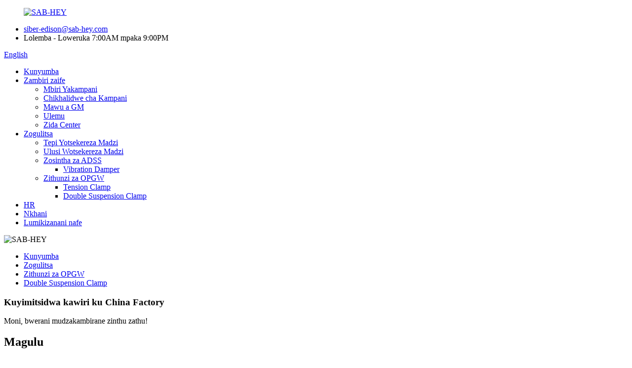

--- FILE ---
content_type: text/html
request_url: http://ny.siber-cable-materials.com/double-suspension-clamp-product/
body_size: 12737
content:
<!DOCTYPE html> <html dir="ltr" lang="en"> <head> <meta charset="UTF-8"/> <meta http-equiv="Content-Type" content="text/html; charset=UTF-8" /> <!-- Global site tag (gtag.js) - Google Analytics --> <script async src="https://www.googletagmanager.com/gtag/js?id=UA-233491898-81"></script> <script>
  window.dataLayer = window.dataLayer || [];
  function gtag(){dataLayer.push(arguments);}
  gtag('js', new Date());

  gtag('config', 'UA-233491898-81');
</script>  <title>Wopanga Bwino Kwambiri Woyimitsidwa Waku China Wopanga Factory ndi Supplier |Siber</title> <meta property="fb:app_id" content="966242223397117" /> <meta name="viewport" content="width=device-width,initial-scale=1,minimum-scale=1,maximum-scale=1,user-scalable=no"> <link rel="apple-touch-icon-precomposed" href=""> <meta name="format-detection" content="telephone=no"> <meta name="apple-mobile-web-app-capable" content="yes"> <meta name="apple-mobile-web-app-status-bar-style" content="black"> <meta property="og:url" content="https://www.siber-cable-materials.com/double-suspension-clamp-product/"/> <meta property="og:title" content="Best Double suspension clamp Chinese Factory Manufacturer and Supplier | Siber" /> <meta property="og:description" content=" &nbsp; Component:Stiffener,preformed wire,triangle plate,susupension elements,linking fitting,fasteners. Clamp can reduce the cable&#8217;s static stress on the terminal vertex,improve the cable&#8217;s anti-vibration,to keep the dynamic stress of wind-forcce vibration down.It can also guarantee..."/> <meta property="og:type" content="product"/> <meta property="og:image" content="https://cdn.globalso.com/siber-cable-materials/Double-suspension-clamp-Chinese-Factory.jpg"/> <meta property="og:site_name" content="https://www.siber-cable-materials.com/"/> <link href="//cdn.globalso.com/siber-cable-materials/style/global/style.css" rel="stylesheet" onload="this.onload=null;this.rel='stylesheet'"> <link href="//cdn.globalso.com/siber-cable-materials/style/public/public.css" rel="stylesheet" onload="this.onload=null;this.rel='stylesheet'">  <link rel="shortcut icon" href="https://cdn.globalso.com/siber-cable-materials/logo.jpg" /> <meta name="author" content="gd-admin"/> <meta name="description" itemprop="description" content="Chigawo: Stiffener, preformed waya, mbale katatu, kuyimitsa zinthu, zolumikizira zolumikizira, zomangira.Clamp imatha kuchepetsa kupsinjika kwa chingwe" />  <meta name="keywords" itemprop="keywords" content="Kuyimitsidwa kawiri ku China fakitale yopingasa, chopingasa chonyamulira mbale, cholumikizira cholumikizira, waya wopangidwa kale, zinthu zoyimitsidwa, mbale yamakona atatu, choletsa kuyimitsidwa kawiri, zokokera za opgw, zinthu" />  <link rel="canonical" href="https://www.siber-cable-materials.com/double-suspension-clamp-product/" /> <link href="//cdn.globalso.com/hide_search.css" rel="stylesheet"/><link href="//www.siber-cable-materials.com/style/ny.html.css" rel="stylesheet"/><link rel="alternate" hreflang="ny" href="http://ny.siber-cable-materials.com/" /></head> <body> <div class="container">       <!-- web_head start -->     <header class="web_head">     <div class="top_bar layout">        <figure class="logo"> <a href="/">			<img src="https://cdn.globalso.com/siber-cable-materials/logo1.jpg" alt="SAB-HEY"> 				</a></figure>       <ul class="head_contact">         <li class="head_mail"><a href="mailto:siber-edison@sab-hey.com">siber-edison@sab-hey.com</a></li>        <li class="work_hour">Lolemba - Loweruka 7:00AM mpaka 9:00PM</li>       </ul>       <!--change-language-->       <div class="change-language ensemble">   <div class="change-language-info">     <div class="change-language-title medium-title">        <div class="language-flag language-flag-en"><a href="https://www.siber-cable-materials.com/"><b class="country-flag"></b><span>English</span> </a></div>        <b class="language-icon"></b>      </div> 	<div class="change-language-cont sub-content">         <div class="empty"></div>     </div>   </div> </div> <!--theme435-->         <!--theme435 change-language-->      </div>     <div class="head_layout">       <div class="layout">         <nav class="nav_wrap">          <ul class="head_nav">               <li><a href="/">Kunyumba</a></li> <li><a href="/about-us/">Zambiri zaife</a> <ul class="sub-menu"> 	<li><a href="/company-profile/">Mbiri Yakampani</a></li> 	<li><a href="/company-culture/">Chikhalidwe cha Kampani</a></li> 	<li><a href="/gms-speech/">Mawu a GM</a></li> 	<li><a href="/qualification-honor/">Ulemu</a></li> 	<li><a href="/equipment-center/">Zida Center</a></li> </ul> </li> <li class="current-post-ancestor current-menu-parent"><a href="/products/">Zogulitsa</a> <ul class="sub-menu"> 	<li><a href="/water-blocking-tape/">Tepi Yotsekereza Madzi</a></li> 	<li><a href="/water-blocking-yarn/">Ulusi Wotsekereza Madzi</a></li> 	<li><a href="/adss-fittings/">Zosintha za ADSS</a> 	<ul class="sub-menu"> 		<li><a href="/vibration-damper/">Vibration Damper</a></li> 	</ul> </li> 	<li class="current-post-ancestor current-menu-parent"><a href="/opgw-fittings/">Zithunzi za OPGW</a> 	<ul class="sub-menu"> 		<li><a href="/tension-clamp-opgw-fittings/">Tension Clamp</a></li> 		<li class="current-post-ancestor current-menu-parent"><a href="/double-suspension-clamp/">Double Suspension Clamp</a></li> 	</ul> </li> </ul> </li> <li><a href="/talent-concept/">HR</a></li> <li><a href="/news/">Nkhani</a></li> <li><a href="/contact-us/">Lumikizanani nafe</a></li> 			</ul>         </nav>         <div id="btn-search" class="btn--search"></div>       </div>     </div>   </header>   <!--// web_head end -->   <!-- sys_sub_head --> 	  <section class="sys_sub_head">     <div class="head_bn_item">	<img src="https://cdn.globalso.com/siber-cable-materials/products_bg1.jpg" alt="SAB-HEY"> </div>     <section class="path_bar">       <ul>          <li> <a itemprop="breadcrumb" href="/">Kunyumba</a></li><li> <a itemprop="breadcrumb" href="/products/" title="Products">Zogulitsa</a> </li><li> <a itemprop="breadcrumb" href="/opgw-fittings/" title="OPGW Fittings">Zithunzi za OPGW</a> </li><li> <a itemprop="breadcrumb" href="/double-suspension-clamp/" title="Double Suspension Clamp">Double Suspension Clamp</a> </li>      </ul>        <h1 class="pagnation_title">Kuyimitsidwa kawiri ku China Factory</h1>     </section>   </section>    <div class="greeting-wrap layout"> <span class="greeting-info">Moni, bwerani mudzakambirane zinthu zathu!</span> </div>    <!-- page-layout start -->  <section class="web_main page_main">   <div class="layout">         <aside class="aside">   <section class="aside-wrap">     <section class="side-widget">     <div class="side-tit-bar">         <h2 class="side-tit">Magulu</h2>     </div>     <ul class="side-cate">       <li><a href="/water-blocking-tape/">Tepi Yotsekereza Madzi</a></li> <li><a href="/water-blocking-yarn/">Ulusi Wotsekereza Madzi</a></li> <li><a href="/adss-fittings/">Zosintha za ADSS</a> <ul class="sub-menu"> 	<li><a href="/vibration-damper/">Vibration Damper</a></li> </ul> </li> <li class="current-post-ancestor current-menu-parent"><a href="/opgw-fittings/">Zithunzi za OPGW</a> <ul class="sub-menu"> 	<li><a href="/tension-clamp-opgw-fittings/">Tension Clamp</a></li> 	<li class="current-post-ancestor current-menu-parent"><a href="/double-suspension-clamp/">Double Suspension Clamp</a></li> </ul> </li>     </ul>   </section>   <div class="side-widget"> 	 <div class="side-product-items">               <div class="items_content">                <div class="side_slider">                     <ul class="swiper-wrapper"> 				                   <li class="swiper-slide gm-sep side_product_item">                     <figure > <a href="/binding-yarn-for-fiber-optical-cable-product/" class="item-img"><img src="https://cdn.globalso.com/siber-cable-materials/Binding-yarn-for-fiber-optical-cable-300x300.png" alt="Kumanga ulusi wa chingwe cha fiber optical"></a>                       <figcaption>                         <h3 class="item_title"><a href="/binding-yarn-for-fiber-optical-cable-product/">Kumanga ulusi wa fiber opti...</a></h3>                        </figcaption>                     </figure> 					</li> 					                   <li class="swiper-slide gm-sep side_product_item">                     <figure > <a href="/vibration-proof-whip-2-product/" class="item-img"><img src="https://cdn.globalso.com/siber-cable-materials/Chinese-Supplier-Vibration-proof-whip-300x300.png" alt="Chikwapu cha China Supplier Vibration-proof"></a>                       <figcaption>                         <h3 class="item_title"><a href="/vibration-proof-whip-2-product/">China Supplier Vibration-...</a></h3>                        </figcaption>                     </figure> 					</li> 					                   <li class="swiper-slide gm-sep side_product_item">                     <figure > <a href="/double-suspension-clamp-3-product/" class="item-img"><img src="https://cdn.globalso.com/siber-cable-materials/Factory-China-Double-suspension-clamp1-300x300.png" alt="Factory China Double kuyimitsidwa achepetsa"></a>                       <figcaption>                         <h3 class="item_title"><a href="/double-suspension-clamp-3-product/">Factory China Double suspen...</a></h3>                        </figcaption>                     </figure> 					</li> 					                   <li class="swiper-slide gm-sep side_product_item">                     <figure > <a href="/vibration-proof-whip-product/" class="item-img"><img src="https://cdn.globalso.com/siber-cable-materials/Vibration-proof-whip-China-factory-300x300.png" alt="Kugwedera-umboni chikwapu China fakitale"></a>                       <figcaption>                         <h3 class="item_title"><a href="/vibration-proof-whip-product/">Chikwapu chosagwedezeka ku China ...</a></h3>                        </figcaption>                     </figure> 					</li> 					                   <li class="swiper-slide gm-sep side_product_item">                     <figure > <a href="/double-suspension-clamp-2-product/" class="item-img"><img src="https://cdn.globalso.com/siber-cable-materials/High-quality-Double-suspension-clamp-300x300.png" alt="High quality Double kuyimitsidwa clamp"></a>                       <figcaption>                         <h3 class="item_title"><a href="/double-suspension-clamp-2-product/">Ubwino Wapamwamba Wawiri Wayimitsa...</a></h3>                        </figcaption>                     </figure> 					</li> 					                </ul> 				 </div>                 <div class="btn-prev"></div>                 <div class="btn-next"></div>               </div>             </div>    </div>           </section> </aside>    <section class="main">        <!-- product info -->        <section class="product-intro">         <div class="product-view" >            <!-- Piliang S-->                     <!-- Piliang E-->                     <div class="product-image"> <a class="cloud-zoom" id="zoom1" data-zoom="adjustX:0, adjustY:0" href="https://cdn.globalso.com/siber-cable-materials/Double-suspension-clamp-Chinese-Factory.jpg"> <img src="https://cdn.globalso.com/siber-cable-materials/Double-suspension-clamp-Chinese-Factory.jpg" itemprop="image" title="" alt="Kuyimitsidwa kawiri ku China Factory Featured Image" style="width:100%" /></a> </div>                     <div  class="image-additional-wrap">             <div class="image-additional">               <ul class="swiper-wrapper">                                 <li class="swiper-slide image-item current"> <a class="cloud-zoom-gallery item"  href="https://cdn.globalso.com/siber-cable-materials/Double-suspension-clamp-Chinese-Factory.jpg" data-zoom="useZoom:zoom1, smallImage:https://cdn.globalso.com/siber-cable-materials/Double-suspension-clamp-Chinese-Factory.jpg" title=""><img src="https://cdn.globalso.com/siber-cable-materials/Double-suspension-clamp-Chinese-Factory.jpg" alt="Kuyimitsidwa kawiri ku China Factory" /></a> </li>                               </ul>               <div class="swiper-pagination swiper-pagination-white"></div>             </div>             <div class="swiper-button-next swiper-button-white"></div>             <div class="swiper-button-prev swiper-button-white"></div>           </div>         </div>         <section class="product-summary"> 		 <h2 class="page_title">Kuyimitsidwa kawiri ku China Factory</h2> 	           <div class="product-meta">                        <div><p>Timapitirizabe ndi chiphunzitso cha "ubwino woyamba, wopereka poyamba, kuwongolera kosalekeza ndi luso lokumana ndi makasitomala" ndi oyang'anira ndi "chilema, zodandaula ziro" monga cholinga chokhazikika.Kukulitsa kampani yathu, timapereka malonda pogwiritsa ntchito zabwino kwambiri pamtengo wokwanira wa Trending Products China Lifting Clamp, Double Steel Plate Clamp (PLR Series), Tikufuna ku Ongoing system innovation, innovation management, luso lapamwamba komanso luso lamagulu, perekani sewerani pazabwino zonse, ndikusintha nthawi zonse kuti muthandizire bwino kwambiri.</p> <p>Trending Products China Lifting Clamp, Horizontal Plate Lifting Clamp, Kampani yathu ikupitilizabe kutumikira makasitomala apamwamba kwambiri, opikisana nawo komanso kutumiza munthawi yake.Tikulandira ndi mtima wonse abwenzi ochokera padziko lonse lapansi kuti agwirizane nafe ndikukulitsa bizinesi yathu.Ngati muli ndi chidwi ndi katundu wathu, chonde omasuka kulankhula nafe.Tikufuna kukupatsani zambiri.</p> </div>             <br />                                   </div>           <div class="product-btn-wrap"> <a href="javascript:" onclick="showMsgPop();" class="email">Titumizireni imelo</a> </div>                  </section>       </section>       <section class="tab-content-wrap product-detail">         <div class="tab-title-bar detail-tabs">           <h2 class="tab-title title current"><span>Tsatanetsatane wa Zamalonda</span></h2>                                          <h2 class="tab-title title"><span>Zolemba Zamalonda</span></h2>                   </div>         <section class="tab-panel-wrap">           <section class="tab-panel disabled entry">             <section class="tab-panel-content">                                           <div class="fl-builder-content fl-builder-content-1300 fl-builder-content-primary fl-builder-global-templates-locked" data-post-id="1300"><div class="fl-row fl-row-full-width fl-row-bg-none fl-node-62c530c7805a2" data-node="62c530c7805a2"> 	<div class="fl-row-content-wrap"> 				<div class="fl-row-content fl-row-full-width fl-node-content"> 		 <div class="fl-col-group fl-node-62c530c780a1f" data-node="62c530c780a1f"> 			<div class="fl-col fl-node-62c530c780c03" data-node="62c530c780c03" style="width: 100%;"> 	<div class="fl-col-content fl-node-content"> 	<div class="fl-module fl-module-rich-text fl-node-62c530c781ce9" data-node="62c530c781ce9" data-animation-delay="0.0"> 	<div class="fl-module-content fl-node-content"> 		<div class="fl-rich-text"> 	<p><img class="imageResponse js-onerror" id="414" alt="" src="//www.siber-cable-materials.com/uploads/-Zmuj60vQTmD34iqKmlrDQ.gif" /></p> <p> </p> <p>Chigawo: Stiffener, preformed waya, mbale katatu, kuyimitsa zinthu, zolumikizira zolumikizira, zomangira.</p> <p>Clamp imatha kuchepetsa kupsinjika kwa chingwe pa terminal vertex, kupititsa patsogolo kugwedezeka kwa chingwe, kupangitsa kuti kugwedezeka kwamphamvu kwa mphepo kugwere pansi. Itha kutsimikiziranso kuyika kwa chingwe pamlingo wovomerezeka. Chifukwa chake, sichingapangitse kupindika kupsinjika ndi kupsinjika kovulaza.</p> <p>1,Clamp ili ndi fulcrum imodzi ndikugwiritsa ntchito kulumikiza chingwe ndi mlongoti wowongoka kapena nsanja yomwe mavoti ake ndi osakwana 25 °,chipani chake chimakhala ndi ma fulcrums awiri omwe amagwiritsidwa ntchito pansanja yowongoka ya kutalika kwakukulu kapena mtunda waukulu.</p> <p>2, Ogwiritsa amatha kusankha choyimitsa choyenera choyimitsidwa molingana ndi tebulo lachidziwitso, chingwe m&#39;mimba mwake, kutalika ndi katundu wokwanira.</p> </div>	</div> </div>	</div> </div>	</div>  <div class="fl-col-group fl-node-62c53100bc2b9" data-node="62c53100bc2b9"> 			<div class="fl-col fl-node-62c53100bc454" data-node="62c53100bc454" style="width: 100%;"> 	<div class="fl-col-content fl-node-content"> 	<div class="fl-module fl-module-heading fl-node-62c53115e9367" data-node="62c53115e9367" data-animation-delay="0.0"> 	<div class="fl-module-content fl-node-content"> 		<h3 class="fl-heading"> 		<span class="fl-heading-text">bwanji kusankha ife</span> 	</h3>	</div> </div><div class="fl-module fl-module-rich-text fl-node-62c53100bc171" data-node="62c53100bc171" data-animation-delay="0.0"> 	<div class="fl-module-content fl-node-content"> 		<div class="fl-rich-text"> 	<p>&quot;Kuperekeza bizinesi ya anthu optoelectronic transmission.&quot;</p> <p>Kampaniyo ipitiliza kutsata mzimu wamabizinesi wa &quot;Kupirira ndi Pitirizani Kuwongolera&quot;, ndikukhazikitsa zatsopano m&#39;magawo osiyanasiyana monga kafukufuku wasayansi, kupanga, kugulitsa, ndi ntchito.</p> <p>Siber Vision</p> <p>Khalani bizinesi yapamwamba kwambiri yomwe ikutsogolera chitukuko cha zipangizo zamagetsi zamagetsi padziko lonse lapansi.</p> <p>Kampaniyo imatsatira mfundo za &quot;kukhulupirika&quot; ndi &quot;kudalirika&quot;, ndipo yakhazikitsa chithunzi chabwino chamakampani mumakampani amakono olumikizirana pomwe manja amphamvu ali ngati nkhalango.</p> </div>	</div> </div>	</div> </div>	</div> 		</div> 	</div> </div></div><!--<div id="downaspdf">                     <a title="Download this Product as PDF" href="/downloadpdf.php?id=1300" rel="external nofollow"><span>Download as PDF</span></a>                 </div>-->                            <div class="clear"></div>                                                         <hr>               <li><b>Zam&#39;mbuyo:</b>                 <a href="/2022-new-style-hot-ground-wire-semi-conductive-water-blocking-tape-siber-9-product/" rel="prev">2022 New Style Hot Ground Wire - tepi yotsekereza madzi yotsekera - Siber</a>              </li>               <li><b>Ena:</b>                 <a href="/double-suspension-clamp-3-product/" rel="next">Factory China Double kuyimitsidwa achepetsa</a>              </li>               <hr>                           </section>           </section>                                          <section class="tab-panel disabled entry">             <section class="tab-panel-content">                           </section>           </section>                   </section>       </section>           <!-- inquiry form -->         <div class="inquiry-form-wrap">          <script type="text/javascript" src="//www.globalso.site/form.js"></script>           <div class="ad_prompt">Lembani uthenga wanu apa ndikutumiza kwa ife</div>         </div>   	   </section>       </div>     </section> 	   	 <div class="clear"></div>   <!-- web_footer start -->     <footer class="web_footer" style="background-image: url(https://cdn.globalso.com/siber-cable-materials/footerbg1.jpg)">            <section class="layout">       <div class="foor_service">         <div class="foot_item foot_contact_item wow fadeInLeftA" data-wow-delay=".9s" data-wow-duration=".8s">           <h2 class="fot_tit">Lumikizanani nafe</h2>           <div class="foot_cont">             <ul class="foot_contact"> 			  	<li class="foot_address">Malingaliro a kampani Nantong Siber Communication Co., Ltd.</li>	<li class="foot_phone"><a href="tel:+86-15262831077">+ 86-15262831077</a></li>	<li class="foot_email"><a href="mailto:siber-edison@sab-hey.com">siber-edison@sab-hey.com</a></li>            </ul>           </div>         </div>         <div class="foot_item foot_company_info wow fadeInLeftA" data-wow-delay=".7s" data-wow-duration=".8s">           <h2 class="fot_tit">List List</h2>           <div class="foot_cont">             <ul class="foot_nav">              <li><a href="/water-blocking-tape/">Tepi Yotsekereza Madzi</a></li> <li><a href="/water-blocking-yarn/">Ulusi Wotsekereza Madzi</a></li> <li><a href="/adss-fittings/">Zosintha za ADSS</a></li> <li class="current-post-ancestor current-menu-parent"><a href="/opgw-fittings/">Zithunzi za OPGW</a></li>             </ul>             <ul class="foot_sns">              			<li><a target="_blank" href=""><img src="https://cdn.globalso.com/siber-cable-materials/sns01.png" alt="sns01"></a></li> 			<li><a target="_blank" href=""><img src="https://cdn.globalso.com/siber-cable-materials/sns04.png" alt="sns04"></a></li> 			<li><a target="_blank" href=""><img src="https://cdn.globalso.com/siber-cable-materials/sns03.png" alt="sns03"></a></li> 			<li><a target="_blank" href=""><img src="https://cdn.globalso.com/siber-cable-materials/linkedin1.png" alt="linkedin"></a></li> 	            </ul>           </div>         </div>         <div class="foot_item foot_inquiry wow fadeInLeftA" data-wow-delay=".7s" data-wow-duration=".8s">           <h2 class="fot_tit">Kutumiza Mafunso</h2>           <div class="foot_cont">             <p class="inquirydesc">Kuti mufunse za katundu wathu kapena mndandanda wamitengo, chonde tisiyeni imelo ndipo tidzalumikizana mkati mwa maola 24.</p>             <a href="javascript:" class="inquiry_btn more_btn">funsani tsopano</a> </div>         </div>       </div>     </section> 	<div class="copyright wow fadeInLeftA" data-wow-delay="1.2s" data-wow-duration=".8s">© Copyright - 2020-2022: Ufulu Onse Ndiwotetezedwa.<script type="text/javascript" src="//www.globalso.site/livechat.js"></script>		<a href="/featured/">Zogulitsa Zotentha</a> - <a href="/sitemap.xml">Mapu atsamba</a> - <a href="/">AMP Mobile</a> <br><a href='/half-blind-box-joint/' title='Half Blind Box Joint'>Half Blind Box Joint</a>,  <a href='/messenger-cable-hardware/' title='Messenger Cable Hardware'>Messenger Cable Hardware</a>,  <a href='/plywood-box-joint/' title='Plywood Box Joint'>Plywood Box Joint</a>,  <a href='/semi-conductive-water-blocking-tape/' title='Semi Conductive Water Blocking Tape'>Semi Conductive Water Blocking Tepi</a>,  <a href='/no-ground-wire-in-outlet/' title='No Ground Wire In Outlet'>Palibe Ground Waya Mu Outlet</a>,  <a href='/non-conductive-water-blocking-tape/' title='Non Conductive Water Blocking Tape'>Tepi Yoletsa Madzi Osayendetsa</a>, 	</div>   </footer>   <!--// web_footer end -->     </div>    <!--// container end --> <aside class="scrollsidebar" id="scrollsidebar">   <div class="side_content">     <div class="side_list">       <header class="hd"><img src="//cdn.globalso.com/title_pic.png" alt="Zolemba pa intaneti"/></header>       <div class="cont">         <li><a class="email" href="javascript:" onclick="showMsgPop();">Tumizani Imelo</a></li>                                       </div>             <div class="t-code"> <img width="120px" src="https://cdn.globalso.com/siber-cable-materials/erweima111.jpg" alt="WeChat"><br/>         <center>WeChat</center>       </div>                   <div class="side_title"><a  class="close_btn"><span>x</span></a></div>     </div>   </div>   <div class="show_btn"></div> </aside> <div class="inquiry-pop-bd">   <div class="inquiry-pop"> <i class="ico-close-pop" onclick="hideMsgPop();"></i>     <script type="text/javascript" src="//www.globalso.site/form.js"></script>   </div> </div> <!--</div>-->  <div class="web-search"> <b id="btn-search-close" class="btn--search-close"></b>   <div style=" width:100%">     <div class="head-search">      <form action="/search.php" method="get">         <input class="search-ipt" name="s" placeholder="Start Typing..." /> 		<input type="hidden" name="cat" value="490"/> <input class="search-btn" type="submit" value="" />        <span class="search-attr">Dinani Enter kuti mufufuze kapena ESC kuti mutseke</span>       </form>     </div>   </div> </div> <script type="text/javascript" src="//cdn.globalso.com/siber-cable-materials/style/global/js/jquery.min.js"></script>  <script type="text/javascript" src="//cdn.globalso.com/siber-cable-materials/style/global/js/common.js"></script> <script type="text/javascript" src="//cdn.globalso.com/siber-cable-materials/style/public/public.js"></script>  <!--[if lt IE 9]> <script src="//cdn.globalso.com/siber-cable-materials/style/global/js/html5.js"></script> <![endif]--> <script type="text/javascript">

if(typeof jQuery == 'undefined' || typeof jQuery.fn.on == 'undefined') {
	document.write('<script src="https://www.siber-cable-materials.com/wp-content/plugins/bb-plugin/js/jquery.js"><\/script>');
	document.write('<script src="https://www.siber-cable-materials.com/wp-content/plugins/bb-plugin/js/jquery.migrate.min.js"><\/script>');
}

</script><ul class="prisna-wp-translate-seo" id="prisna-translator-seo"><li class="language-flag language-flag-en"><a href="https://www.siber-cable-materials.com/double-suspension-clamp-product/" title="English" target="_blank"><b class="country-flag"></b><span>English</span></a></li><li class="language-flag language-flag-fr"><a href="http://fr.siber-cable-materials.com/double-suspension-clamp-product/" title="French" target="_blank"><b class="country-flag"></b><span>French</span></a></li><li class="language-flag language-flag-de"><a href="http://de.siber-cable-materials.com/double-suspension-clamp-product/" title="German" target="_blank"><b class="country-flag"></b><span>German</span></a></li><li class="language-flag language-flag-pt"><a href="http://pt.siber-cable-materials.com/double-suspension-clamp-product/" title="Portuguese" target="_blank"><b class="country-flag"></b><span>Portuguese</span></a></li><li class="language-flag language-flag-es"><a href="http://es.siber-cable-materials.com/double-suspension-clamp-product/" title="Spanish" target="_blank"><b class="country-flag"></b><span>Spanish</span></a></li><li class="language-flag language-flag-ru"><a href="http://ru.siber-cable-materials.com/double-suspension-clamp-product/" title="Russian" target="_blank"><b class="country-flag"></b><span>Russian</span></a></li><li class="language-flag language-flag-ja"><a href="http://ja.siber-cable-materials.com/double-suspension-clamp-product/" title="Japanese" target="_blank"><b class="country-flag"></b><span>Japanese</span></a></li><li class="language-flag language-flag-ko"><a href="http://ko.siber-cable-materials.com/double-suspension-clamp-product/" title="Korean" target="_blank"><b class="country-flag"></b><span>Korean</span></a></li><li class="language-flag language-flag-ar"><a href="http://ar.siber-cable-materials.com/double-suspension-clamp-product/" title="Arabic" target="_blank"><b class="country-flag"></b><span>Arabic</span></a></li><li class="language-flag language-flag-ga"><a href="http://ga.siber-cable-materials.com/double-suspension-clamp-product/" title="Irish" target="_blank"><b class="country-flag"></b><span>Irish</span></a></li><li class="language-flag language-flag-el"><a href="http://el.siber-cable-materials.com/double-suspension-clamp-product/" title="Greek" target="_blank"><b class="country-flag"></b><span>Greek</span></a></li><li class="language-flag language-flag-tr"><a href="http://tr.siber-cable-materials.com/double-suspension-clamp-product/" title="Turkish" target="_blank"><b class="country-flag"></b><span>Turkish</span></a></li><li class="language-flag language-flag-it"><a href="http://it.siber-cable-materials.com/double-suspension-clamp-product/" title="Italian" target="_blank"><b class="country-flag"></b><span>Italian</span></a></li><li class="language-flag language-flag-da"><a href="http://da.siber-cable-materials.com/double-suspension-clamp-product/" title="Danish" target="_blank"><b class="country-flag"></b><span>Danish</span></a></li><li class="language-flag language-flag-ro"><a href="http://ro.siber-cable-materials.com/double-suspension-clamp-product/" title="Romanian" target="_blank"><b class="country-flag"></b><span>Romanian</span></a></li><li class="language-flag language-flag-id"><a href="http://id.siber-cable-materials.com/double-suspension-clamp-product/" title="Indonesian" target="_blank"><b class="country-flag"></b><span>Indonesian</span></a></li><li class="language-flag language-flag-cs"><a href="http://cs.siber-cable-materials.com/double-suspension-clamp-product/" title="Czech" target="_blank"><b class="country-flag"></b><span>Czech</span></a></li><li class="language-flag language-flag-af"><a href="http://af.siber-cable-materials.com/double-suspension-clamp-product/" title="Afrikaans" target="_blank"><b class="country-flag"></b><span>Afrikaans</span></a></li><li class="language-flag language-flag-sv"><a href="http://sv.siber-cable-materials.com/double-suspension-clamp-product/" title="Swedish" target="_blank"><b class="country-flag"></b><span>Swedish</span></a></li><li class="language-flag language-flag-pl"><a href="http://pl.siber-cable-materials.com/double-suspension-clamp-product/" title="Polish" target="_blank"><b class="country-flag"></b><span>Polish</span></a></li><li class="language-flag language-flag-eu"><a href="http://eu.siber-cable-materials.com/double-suspension-clamp-product/" title="Basque" target="_blank"><b class="country-flag"></b><span>Basque</span></a></li><li class="language-flag language-flag-ca"><a href="http://ca.siber-cable-materials.com/double-suspension-clamp-product/" title="Catalan" target="_blank"><b class="country-flag"></b><span>Catalan</span></a></li><li class="language-flag language-flag-eo"><a href="http://eo.siber-cable-materials.com/double-suspension-clamp-product/" title="Esperanto" target="_blank"><b class="country-flag"></b><span>Esperanto</span></a></li><li class="language-flag language-flag-hi"><a href="http://hi.siber-cable-materials.com/double-suspension-clamp-product/" title="Hindi" target="_blank"><b class="country-flag"></b><span>Hindi</span></a></li><li class="language-flag language-flag-lo"><a href="http://lo.siber-cable-materials.com/double-suspension-clamp-product/" title="Lao" target="_blank"><b class="country-flag"></b><span>Lao</span></a></li><li class="language-flag language-flag-sq"><a href="http://sq.siber-cable-materials.com/double-suspension-clamp-product/" title="Albanian" target="_blank"><b class="country-flag"></b><span>Albanian</span></a></li><li class="language-flag language-flag-am"><a href="http://am.siber-cable-materials.com/double-suspension-clamp-product/" title="Amharic" target="_blank"><b class="country-flag"></b><span>Amharic</span></a></li><li class="language-flag language-flag-hy"><a href="http://hy.siber-cable-materials.com/double-suspension-clamp-product/" title="Armenian" target="_blank"><b class="country-flag"></b><span>Armenian</span></a></li><li class="language-flag language-flag-az"><a href="http://az.siber-cable-materials.com/double-suspension-clamp-product/" title="Azerbaijani" target="_blank"><b class="country-flag"></b><span>Azerbaijani</span></a></li><li class="language-flag language-flag-be"><a href="http://be.siber-cable-materials.com/double-suspension-clamp-product/" title="Belarusian" target="_blank"><b class="country-flag"></b><span>Belarusian</span></a></li><li class="language-flag language-flag-bn"><a href="http://bn.siber-cable-materials.com/double-suspension-clamp-product/" title="Bengali" target="_blank"><b class="country-flag"></b><span>Bengali</span></a></li><li class="language-flag language-flag-bs"><a href="http://bs.siber-cable-materials.com/double-suspension-clamp-product/" title="Bosnian" target="_blank"><b class="country-flag"></b><span>Bosnian</span></a></li><li class="language-flag language-flag-bg"><a href="http://bg.siber-cable-materials.com/double-suspension-clamp-product/" title="Bulgarian" target="_blank"><b class="country-flag"></b><span>Bulgarian</span></a></li><li class="language-flag language-flag-ceb"><a href="http://ceb.siber-cable-materials.com/double-suspension-clamp-product/" title="Cebuano" target="_blank"><b class="country-flag"></b><span>Cebuano</span></a></li><li class="language-flag language-flag-ny"><a href="http://ny.siber-cable-materials.com/double-suspension-clamp-product/" title="Chichewa" target="_blank"><b class="country-flag"></b><span>Chichewa</span></a></li><li class="language-flag language-flag-co"><a href="http://co.siber-cable-materials.com/double-suspension-clamp-product/" title="Corsican" target="_blank"><b class="country-flag"></b><span>Corsican</span></a></li><li class="language-flag language-flag-hr"><a href="http://hr.siber-cable-materials.com/double-suspension-clamp-product/" title="Croatian" target="_blank"><b class="country-flag"></b><span>Croatian</span></a></li><li class="language-flag language-flag-nl"><a href="http://nl.siber-cable-materials.com/double-suspension-clamp-product/" title="Dutch" target="_blank"><b class="country-flag"></b><span>Dutch</span></a></li><li class="language-flag language-flag-et"><a href="http://et.siber-cable-materials.com/double-suspension-clamp-product/" title="Estonian" target="_blank"><b class="country-flag"></b><span>Estonian</span></a></li><li class="language-flag language-flag-tl"><a href="http://tl.siber-cable-materials.com/double-suspension-clamp-product/" title="Filipino" target="_blank"><b class="country-flag"></b><span>Filipino</span></a></li><li class="language-flag language-flag-fi"><a href="http://fi.siber-cable-materials.com/double-suspension-clamp-product/" title="Finnish" target="_blank"><b class="country-flag"></b><span>Finnish</span></a></li><li class="language-flag language-flag-fy"><a href="http://fy.siber-cable-materials.com/double-suspension-clamp-product/" title="Frisian" target="_blank"><b class="country-flag"></b><span>Frisian</span></a></li><li class="language-flag language-flag-gl"><a href="http://gl.siber-cable-materials.com/double-suspension-clamp-product/" title="Galician" target="_blank"><b class="country-flag"></b><span>Galician</span></a></li><li class="language-flag language-flag-ka"><a href="http://ka.siber-cable-materials.com/double-suspension-clamp-product/" title="Georgian" target="_blank"><b class="country-flag"></b><span>Georgian</span></a></li><li class="language-flag language-flag-gu"><a href="http://gu.siber-cable-materials.com/double-suspension-clamp-product/" title="Gujarati" target="_blank"><b class="country-flag"></b><span>Gujarati</span></a></li><li class="language-flag language-flag-ht"><a href="http://ht.siber-cable-materials.com/double-suspension-clamp-product/" title="Haitian" target="_blank"><b class="country-flag"></b><span>Haitian</span></a></li><li class="language-flag language-flag-ha"><a href="http://ha.siber-cable-materials.com/double-suspension-clamp-product/" title="Hausa" target="_blank"><b class="country-flag"></b><span>Hausa</span></a></li><li class="language-flag language-flag-haw"><a href="http://haw.siber-cable-materials.com/double-suspension-clamp-product/" title="Hawaiian" target="_blank"><b class="country-flag"></b><span>Hawaiian</span></a></li><li class="language-flag language-flag-iw"><a href="http://iw.siber-cable-materials.com/double-suspension-clamp-product/" title="Hebrew" target="_blank"><b class="country-flag"></b><span>Hebrew</span></a></li><li class="language-flag language-flag-hmn"><a href="http://hmn.siber-cable-materials.com/double-suspension-clamp-product/" title="Hmong" target="_blank"><b class="country-flag"></b><span>Hmong</span></a></li><li class="language-flag language-flag-hu"><a href="http://hu.siber-cable-materials.com/double-suspension-clamp-product/" title="Hungarian" target="_blank"><b class="country-flag"></b><span>Hungarian</span></a></li><li class="language-flag language-flag-is"><a href="http://is.siber-cable-materials.com/double-suspension-clamp-product/" title="Icelandic" target="_blank"><b class="country-flag"></b><span>Icelandic</span></a></li><li class="language-flag language-flag-ig"><a href="http://ig.siber-cable-materials.com/double-suspension-clamp-product/" title="Igbo" target="_blank"><b class="country-flag"></b><span>Igbo</span></a></li><li class="language-flag language-flag-jw"><a href="http://jw.siber-cable-materials.com/double-suspension-clamp-product/" title="Javanese" target="_blank"><b class="country-flag"></b><span>Javanese</span></a></li><li class="language-flag language-flag-kn"><a href="http://kn.siber-cable-materials.com/double-suspension-clamp-product/" title="Kannada" target="_blank"><b class="country-flag"></b><span>Kannada</span></a></li><li class="language-flag language-flag-kk"><a href="http://kk.siber-cable-materials.com/double-suspension-clamp-product/" title="Kazakh" target="_blank"><b class="country-flag"></b><span>Kazakh</span></a></li><li class="language-flag language-flag-km"><a href="http://km.siber-cable-materials.com/double-suspension-clamp-product/" title="Khmer" target="_blank"><b class="country-flag"></b><span>Khmer</span></a></li><li class="language-flag language-flag-ku"><a href="http://ku.siber-cable-materials.com/double-suspension-clamp-product/" title="Kurdish" target="_blank"><b class="country-flag"></b><span>Kurdish</span></a></li><li class="language-flag language-flag-ky"><a href="http://ky.siber-cable-materials.com/double-suspension-clamp-product/" title="Kyrgyz" target="_blank"><b class="country-flag"></b><span>Kyrgyz</span></a></li><li class="language-flag language-flag-la"><a href="http://la.siber-cable-materials.com/double-suspension-clamp-product/" title="Latin" target="_blank"><b class="country-flag"></b><span>Latin</span></a></li><li class="language-flag language-flag-lv"><a href="http://lv.siber-cable-materials.com/double-suspension-clamp-product/" title="Latvian" target="_blank"><b class="country-flag"></b><span>Latvian</span></a></li><li class="language-flag language-flag-lt"><a href="http://lt.siber-cable-materials.com/double-suspension-clamp-product/" title="Lithuanian" target="_blank"><b class="country-flag"></b><span>Lithuanian</span></a></li><li class="language-flag language-flag-lb"><a href="http://lb.siber-cable-materials.com/double-suspension-clamp-product/" title="Luxembou.." target="_blank"><b class="country-flag"></b><span>Luxembou..</span></a></li><li class="language-flag language-flag-mk"><a href="http://mk.siber-cable-materials.com/double-suspension-clamp-product/" title="Macedonian" target="_blank"><b class="country-flag"></b><span>Macedonian</span></a></li><li class="language-flag language-flag-mg"><a href="http://mg.siber-cable-materials.com/double-suspension-clamp-product/" title="Malagasy" target="_blank"><b class="country-flag"></b><span>Malagasy</span></a></li><li class="language-flag language-flag-ms"><a href="http://ms.siber-cable-materials.com/double-suspension-clamp-product/" title="Malay" target="_blank"><b class="country-flag"></b><span>Malay</span></a></li><li class="language-flag language-flag-ml"><a href="http://ml.siber-cable-materials.com/double-suspension-clamp-product/" title="Malayalam" target="_blank"><b class="country-flag"></b><span>Malayalam</span></a></li><li class="language-flag language-flag-mt"><a href="http://mt.siber-cable-materials.com/double-suspension-clamp-product/" title="Maltese" target="_blank"><b class="country-flag"></b><span>Maltese</span></a></li><li class="language-flag language-flag-mi"><a href="http://mi.siber-cable-materials.com/double-suspension-clamp-product/" title="Maori" target="_blank"><b class="country-flag"></b><span>Maori</span></a></li><li class="language-flag language-flag-mr"><a href="http://mr.siber-cable-materials.com/double-suspension-clamp-product/" title="Marathi" target="_blank"><b class="country-flag"></b><span>Marathi</span></a></li><li class="language-flag language-flag-mn"><a href="http://mn.siber-cable-materials.com/double-suspension-clamp-product/" title="Mongolian" target="_blank"><b class="country-flag"></b><span>Mongolian</span></a></li><li class="language-flag language-flag-my"><a href="http://my.siber-cable-materials.com/double-suspension-clamp-product/" title="Burmese" target="_blank"><b class="country-flag"></b><span>Burmese</span></a></li><li class="language-flag language-flag-ne"><a href="http://ne.siber-cable-materials.com/double-suspension-clamp-product/" title="Nepali" target="_blank"><b class="country-flag"></b><span>Nepali</span></a></li><li class="language-flag language-flag-no"><a href="http://no.siber-cable-materials.com/double-suspension-clamp-product/" title="Norwegian" target="_blank"><b class="country-flag"></b><span>Norwegian</span></a></li><li class="language-flag language-flag-ps"><a href="http://ps.siber-cable-materials.com/double-suspension-clamp-product/" title="Pashto" target="_blank"><b class="country-flag"></b><span>Pashto</span></a></li><li class="language-flag language-flag-fa"><a href="http://fa.siber-cable-materials.com/double-suspension-clamp-product/" title="Persian" target="_blank"><b class="country-flag"></b><span>Persian</span></a></li><li class="language-flag language-flag-pa"><a href="http://pa.siber-cable-materials.com/double-suspension-clamp-product/" title="Punjabi" target="_blank"><b class="country-flag"></b><span>Punjabi</span></a></li><li class="language-flag language-flag-sr"><a href="http://sr.siber-cable-materials.com/double-suspension-clamp-product/" title="Serbian" target="_blank"><b class="country-flag"></b><span>Serbian</span></a></li><li class="language-flag language-flag-st"><a href="http://st.siber-cable-materials.com/double-suspension-clamp-product/" title="Sesotho" target="_blank"><b class="country-flag"></b><span>Sesotho</span></a></li><li class="language-flag language-flag-si"><a href="http://si.siber-cable-materials.com/double-suspension-clamp-product/" title="Sinhala" target="_blank"><b class="country-flag"></b><span>Sinhala</span></a></li><li class="language-flag language-flag-sk"><a href="http://sk.siber-cable-materials.com/double-suspension-clamp-product/" title="Slovak" target="_blank"><b class="country-flag"></b><span>Slovak</span></a></li><li class="language-flag language-flag-sl"><a href="http://sl.siber-cable-materials.com/double-suspension-clamp-product/" title="Slovenian" target="_blank"><b class="country-flag"></b><span>Slovenian</span></a></li><li class="language-flag language-flag-so"><a href="http://so.siber-cable-materials.com/double-suspension-clamp-product/" title="Somali" target="_blank"><b class="country-flag"></b><span>Somali</span></a></li><li class="language-flag language-flag-sm"><a href="http://sm.siber-cable-materials.com/double-suspension-clamp-product/" title="Samoan" target="_blank"><b class="country-flag"></b><span>Samoan</span></a></li><li class="language-flag language-flag-gd"><a href="http://gd.siber-cable-materials.com/double-suspension-clamp-product/" title="Scots Gaelic" target="_blank"><b class="country-flag"></b><span>Scots Gaelic</span></a></li><li class="language-flag language-flag-sn"><a href="http://sn.siber-cable-materials.com/double-suspension-clamp-product/" title="Shona" target="_blank"><b class="country-flag"></b><span>Shona</span></a></li><li class="language-flag language-flag-sd"><a href="http://sd.siber-cable-materials.com/double-suspension-clamp-product/" title="Sindhi" target="_blank"><b class="country-flag"></b><span>Sindhi</span></a></li><li class="language-flag language-flag-su"><a href="http://su.siber-cable-materials.com/double-suspension-clamp-product/" title="Sundanese" target="_blank"><b class="country-flag"></b><span>Sundanese</span></a></li><li class="language-flag language-flag-sw"><a href="http://sw.siber-cable-materials.com/double-suspension-clamp-product/" title="Swahili" target="_blank"><b class="country-flag"></b><span>Swahili</span></a></li><li class="language-flag language-flag-tg"><a href="http://tg.siber-cable-materials.com/double-suspension-clamp-product/" title="Tajik" target="_blank"><b class="country-flag"></b><span>Tajik</span></a></li><li class="language-flag language-flag-ta"><a href="http://ta.siber-cable-materials.com/double-suspension-clamp-product/" title="Tamil" target="_blank"><b class="country-flag"></b><span>Tamil</span></a></li><li class="language-flag language-flag-te"><a href="http://te.siber-cable-materials.com/double-suspension-clamp-product/" title="Telugu" target="_blank"><b class="country-flag"></b><span>Telugu</span></a></li><li class="language-flag language-flag-th"><a href="http://th.siber-cable-materials.com/double-suspension-clamp-product/" title="Thai" target="_blank"><b class="country-flag"></b><span>Thai</span></a></li><li class="language-flag language-flag-uk"><a href="http://uk.siber-cable-materials.com/double-suspension-clamp-product/" title="Ukrainian" target="_blank"><b class="country-flag"></b><span>Ukrainian</span></a></li><li class="language-flag language-flag-ur"><a href="http://ur.siber-cable-materials.com/double-suspension-clamp-product/" title="Urdu" target="_blank"><b class="country-flag"></b><span>Urdu</span></a></li><li class="language-flag language-flag-uz"><a href="http://uz.siber-cable-materials.com/double-suspension-clamp-product/" title="Uzbek" target="_blank"><b class="country-flag"></b><span>Uzbek</span></a></li><li class="language-flag language-flag-vi"><a href="http://vi.siber-cable-materials.com/double-suspension-clamp-product/" title="Vietnamese" target="_blank"><b class="country-flag"></b><span>Vietnamese</span></a></li><li class="language-flag language-flag-cy"><a href="http://cy.siber-cable-materials.com/double-suspension-clamp-product/" title="Welsh" target="_blank"><b class="country-flag"></b><span>Welsh</span></a></li><li class="language-flag language-flag-xh"><a href="http://xh.siber-cable-materials.com/double-suspension-clamp-product/" title="Xhosa" target="_blank"><b class="country-flag"></b><span>Xhosa</span></a></li><li class="language-flag language-flag-yi"><a href="http://yi.siber-cable-materials.com/double-suspension-clamp-product/" title="Yiddish" target="_blank"><b class="country-flag"></b><span>Yiddish</span></a></li><li class="language-flag language-flag-yo"><a href="http://yo.siber-cable-materials.com/double-suspension-clamp-product/" title="Yoruba" target="_blank"><b class="country-flag"></b><span>Yoruba</span></a></li><li class="language-flag language-flag-zu"><a href="http://zu.siber-cable-materials.com/double-suspension-clamp-product/" title="Zulu" target="_blank"><b class="country-flag"></b><span>Zulu</span></a></li><li class="language-flag language-flag-rw"><a href="http://rw.siber-cable-materials.com/double-suspension-clamp-product/" title="Kinyarwanda" target="_blank"><b class="country-flag"></b><span>Kinyarwanda</span></a></li><li class="language-flag language-flag-tt"><a href="http://tt.siber-cable-materials.com/double-suspension-clamp-product/" title="Tatar" target="_blank"><b class="country-flag"></b><span>Tatar</span></a></li><li class="language-flag language-flag-or"><a href="http://or.siber-cable-materials.com/double-suspension-clamp-product/" title="Oriya" target="_blank"><b class="country-flag"></b><span>Oriya</span></a></li><li class="language-flag language-flag-tk"><a href="http://tk.siber-cable-materials.com/double-suspension-clamp-product/" title="Turkmen" target="_blank"><b class="country-flag"></b><span>Turkmen</span></a></li><li class="language-flag language-flag-ug"><a href="http://ug.siber-cable-materials.com/double-suspension-clamp-product/" title="Uyghur" target="_blank"><b class="country-flag"></b><span>Uyghur</span></a></li></ul><link rel='stylesheet' id='fl-builder-layout-1300-css'  href='https://www.siber-cable-materials.com/uploads/bb-plugin/cache/1300-layout.css?ver=85b4d90958b0c78d07b7a6359031912c' type='text/css' media='all' />   <script type='text/javascript' src='https://www.siber-cable-materials.com/uploads/bb-plugin/cache/1300-layout.js?ver=85b4d90958b0c78d07b7a6359031912c'></script> <script type="text/javascript" src="//cdn.goodao.net/style/js/translator-dropdown.js?ver=1.11"></script><script type="text/javascript">/*<![CDATA[*/var _prisna_translate=_prisna_translate||{languages:["en","fr","es","de","ru","ar","ko","ja","it","pt","ga","da","id","tr","sv","ro","pl","cs","eu","ca","eo","hi","el","ms","sr","sw","th","vi","cy","sk","lv","mt","hu","gl","gu","et","bn","sq","be","nl","tl","is","ht","lt","no","sl","ta","uk","yi","ur","te","fa","mk","kn","iw","fi","hr","bg","az","ka","af","st","si","so","su","tg","uz","yo","zu","pa","jw","kk","km","ceb","ny","lo","la","mg","ml","mi","mn","mr","my","ne","ig","hmn","ha","bs","hy","zh-TW","zh-CN","am","fy","co","ku","ps","lb","ky","sm","gd","sn","sd","xh","haw"],scrollBarLanguages:"15",flags:false,shortNames:true,targetSelector:"body,title",locationWidget:false,location:".transall",translateAttributes:true,translateTitleAttribute:true,translateAltAttribute:true,translatePlaceholderAttribute:true,translateMetaTags:"keywords,description,og:title,og:description,og:locale,og:url",localStorage:true,localStorageExpires:"1",backgroundColor:"transparent",fontColor:"transparent",nativeLanguagesNames:{"id":"Bahasa Indonesia","bs":"\u0431\u043e\u0441\u0430\u043d\u0441\u043a\u0438","my":"\u1019\u103c\u1014\u103a\u1019\u102c\u1018\u102c\u101e\u102c","kk":"\u049a\u0430\u0437\u0430\u049b","km":"\u1797\u17b6\u179f\u17b6\u1781\u17d2\u1798\u17c2\u179a","lo":"\u0e9e\u0eb2\u0eaa\u0eb2\u0ea5\u0eb2\u0ea7","mn":"\u041c\u043e\u043d\u0433\u043e\u043b \u0445\u044d\u043b","tg":"\u0422\u043e\u04b7\u0438\u043a\u04e3","ca":"Catal\u00e0","uz":"O\u02bbzbekcha","yo":"\u00c8d\u00e8 Yor\u00f9b\u00e1","si":"\u0dc3\u0dd2\u0d82\u0dc4\u0dbd","ne":"\u0928\u0947\u092a\u093e\u0932\u0940","pa":"\u0a2a\u0a70\u0a1c\u0a3e\u0a2c\u0a40","cs":"\u010ce\u0161tina","mr":"\u092e\u0930\u093e\u0920\u0940","ml":"\u0d2e\u0d32\u0d2f\u0d3e\u0d33\u0d02","hy":"\u0570\u0561\u0575\u0565\u0580\u0565\u0576","da":"Dansk","de":"Deutsch","es":"Espa\u00f1ol","fr":"Fran\u00e7ais","hr":"Hrvatski","it":"Italiano","lv":"Latvie\u0161u","lt":"Lietuvi\u0173","hu":"Magyar","nl":"Nederlands","no":"Norsk\u200e","pl":"Polski","pt":"Portugu\u00eas","ro":"Rom\u00e2n\u0103","sk":"Sloven\u010dina","sl":"Sloven\u0161\u010dina","fi":"Suomi","sv":"Svenska","tr":"T\u00fcrk\u00e7e","vi":"Ti\u1ebfng Vi\u1ec7t","el":"\u0395\u03bb\u03bb\u03b7\u03bd\u03b9\u03ba\u03ac","ru":"\u0420\u0443\u0441\u0441\u043a\u0438\u0439","sr":"\u0421\u0440\u043f\u0441\u043a\u0438","uk":"\u0423\u043a\u0440\u0430\u0457\u043d\u0441\u044c\u043a\u0430","bg":"\u0411\u044a\u043b\u0433\u0430\u0440\u0441\u043a\u0438","iw":"\u05e2\u05d1\u05e8\u05d9\u05ea","ar":"\u0627\u0644\u0639\u0631\u0628\u064a\u0629","fa":"\u0641\u0627\u0631\u0633\u06cc","hi":"\u0939\u093f\u0928\u094d\u0926\u0940","tl":"Tagalog","th":"\u0e20\u0e32\u0e29\u0e32\u0e44\u0e17\u0e22","mt":"Malti","sq":"Shqip","eu":"Euskara","bn":"\u09ac\u09be\u0982\u09b2\u09be","be":"\u0431\u0435\u043b\u0430\u0440\u0443\u0441\u043a\u0430\u044f \u043c\u043e\u0432\u0430","et":"Eesti Keel","gl":"Galego","ka":"\u10e5\u10d0\u10e0\u10d7\u10e3\u10da\u10d8","gu":"\u0a97\u0ac1\u0a9c\u0ab0\u0abe\u0aa4\u0ac0","ht":"Krey\u00f2l Ayisyen","is":"\u00cdslenska","ga":"Gaeilge","kn":"\u0c95\u0ca8\u0ccd\u0ca8\u0ca1","mk":"\u043c\u0430\u043a\u0435\u0434\u043e\u043d\u0441\u043a\u0438","ms":"Bahasa Melayu","sw":"Kiswahili","yi":"\u05f2\u05b4\u05d3\u05d9\u05e9","ta":"\u0ba4\u0bae\u0bbf\u0bb4\u0bcd","te":"\u0c24\u0c46\u0c32\u0c41\u0c17\u0c41","ur":"\u0627\u0631\u062f\u0648","cy":"Cymraeg","zh-CN":"\u4e2d\u6587\uff08\u7b80\u4f53\uff09\u200e","zh-TW":"\u4e2d\u6587\uff08\u7e41\u9ad4\uff09\u200e","ja":"\u65e5\u672c\u8a9e","ko":"\ud55c\uad6d\uc5b4","am":"\u12a0\u121b\u122d\u129b","haw":"\u014clelo Hawai\u02bbi","ky":"\u043a\u044b\u0440\u0433\u044b\u0437\u0447\u0430","lb":"L\u00ebtzebuergesch","ps":"\u067e\u069a\u062a\u0648\u200e","sd":"\u0633\u0646\u068c\u064a"},home:"\/",clsKey: "3bf380c55f2f34fb99c0c54863ff3e57"};/*]]>*/</script> <script>
function getCookie(name) {
    var arg = name + "=";
    var alen = arg.length;
    var clen = document.cookie.length;
    var i = 0;
    while (i < clen) {
        var j = i + alen;
        if (document.cookie.substring(i, j) == arg) return getCookieVal(j);
        i = document.cookie.indexOf(" ", i) + 1;
        if (i == 0) break;
    }
    return null;
}
function setCookie(name, value) {
    var expDate = new Date();
    var argv = setCookie.arguments;
    var argc = setCookie.arguments.length;
    var expires = (argc > 2) ? argv[2] : null;
    var path = (argc > 3) ? argv[3] : null;
    var domain = (argc > 4) ? argv[4] : null;
    var secure = (argc > 5) ? argv[5] : false;
    if (expires != null) {
        expDate.setTime(expDate.getTime() + expires);
    }
    document.cookie = name + "=" + escape(value) + ((expires == null) ? "": ("; expires=" + expDate.toUTCString())) + ((path == null) ? "": ("; path=" + path)) + ((domain == null) ? "": ("; domain=" + domain)) + ((secure == true) ? "; secure": "");
}
function getCookieVal(offset) {
    var endstr = document.cookie.indexOf(";", offset);
    if (endstr == -1) endstr = document.cookie.length;
    return unescape(document.cookie.substring(offset, endstr));
}
 
var firstshow = 0;
var cfstatshowcookie = getCookie('easyiit_stats');
if (cfstatshowcookie != 1) {
    a = new Date();
    h = a.getHours();
    m = a.getMinutes();
    s = a.getSeconds();
    sparetime = 1000 * 60 * 60 * 24 * 1 - (h * 3600 + m * 60 + s) * 1000 - 1;
    setCookie('easyiit_stats', 1, sparetime, '/');
    firstshow = 1;
}
if (!navigator.cookieEnabled) {
    firstshow = 0;
}
var referrer = escape(document.referrer);
var currweb = escape(location.href);
var screenwidth = screen.width;
var screenheight = screen.height;
var screencolordepth = screen.colorDepth;
$(function($){
   var src="https://www.siber-cable-materials.com/statistic.php?action=stats_init&assort=0&referrer="+referrer+"&currweb="+currweb+"&firstshow="+firstshow+"&screenwidth="+screenwidth+"&screenheight="+screenheight+"&screencolordepth="+screencolordepth+"&ranstr="+Math.random()
	$('body').append('<iframe style="display:none" src='+src+'></iframe>')		
});
</script>   <script src="//cdnus.globalso.com/common_front.js"></script><script src="//www.siber-cable-materials.com/style/ny.html.js"></script></body> </html><!-- Globalso Cache file was created in 0.30144810676575 seconds, on 07-05-24 20:53:14 -->